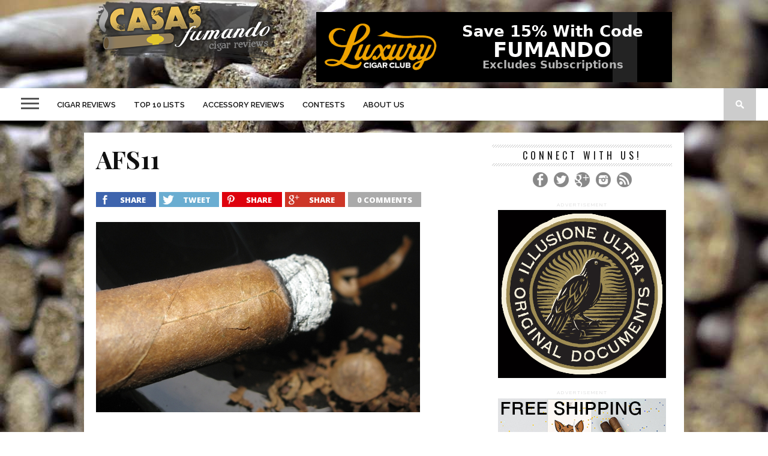

--- FILE ---
content_type: text/html; charset=UTF-8
request_url: https://www.casasfumando.com/blind-review-a-fernandez-signature-series-robusto/afs11/
body_size: 12500
content:
<!DOCTYPE html>
<html lang="en-US">
<head>
<meta charset="UTF-8" >
<meta name="viewport" id="viewport" content="width=device-width, initial-scale=1.0, maximum-scale=1.0, minimum-scale=1.0, user-scalable=no" />
<link rel="shortcut icon" href="https://www.casasfumando.com/wp-content/uploads/2014/03/favicon1.ico" /><link rel="alternate" type="application/rss+xml" title="RSS 2.0" href="https://www.casasfumando.com/feed/" />
<link rel="alternate" type="text/xml" title="RSS .92" href="https://www.casasfumando.com/feed/rss/" />
<link rel="alternate" type="application/atom+xml" title="Atom 0.3" href="https://www.casasfumando.com/feed/atom/" />
<link rel="pingback" href="https://www.casasfumando.com/xmlrpc.php" />
<script type="21d0e49ac1681c752c086e60-text/javascript">
(function(i,s,o,g,r,a,m){i['GoogleAnalyticsObject']=r;i[r]=i[r]||function(){
(i[r].q=i[r].q||[]).push(arguments)},i[r].l=1*new Date();a=s.createElement(o),
m=s.getElementsByTagName(o)[0];a.async=1;a.src=g;m.parentNode.insertBefore(a,m)
})(window,document,'script','//www.google-analytics.com/analytics.js','ga');
ga('create', 'UA-11501375-2', 'casasfumando.com');
ga('send', 'pageview');
</script>
<meta name='robots' content='index, follow, max-image-preview:large, max-snippet:-1, max-video-preview:-1' />
<!-- This site is optimized with the Yoast SEO plugin v22.0 - https://yoast.com/wordpress/plugins/seo/ -->
<title>AFS11 - Cigar Reviews | Beer Pairings | Casas Fumando</title>
<link rel="canonical" href="https://www.casasfumando.com/blind-review-a-fernandez-signature-series-robusto/afs11/" />
<meta property="og:locale" content="en_US" />
<meta property="og:type" content="article" />
<meta property="og:title" content="AFS11 - Cigar Reviews | Beer Pairings | Casas Fumando" />
<meta property="og:url" content="https://www.casasfumando.com/blind-review-a-fernandez-signature-series-robusto/afs11/" />
<meta property="og:site_name" content="Cigar Reviews | Beer Pairings | Casas Fumando" />
<meta property="article:publisher" content="https://www.facebook.com/casasfumando" />
<meta property="og:image" content="https://www.casasfumando.com/blind-review-a-fernandez-signature-series-robusto/afs11" />
<meta property="og:image:width" content="540" />
<meta property="og:image:height" content="317" />
<meta property="og:image:type" content="image/jpeg" />
<meta name="twitter:card" content="summary_large_image" />
<meta name="twitter:site" content="@casasfumando" />
<script type="application/ld+json" class="yoast-schema-graph">{"@context":"https://schema.org","@graph":[{"@type":"WebPage","@id":"https://www.casasfumando.com/blind-review-a-fernandez-signature-series-robusto/afs11/","url":"https://www.casasfumando.com/blind-review-a-fernandez-signature-series-robusto/afs11/","name":"AFS11 - Cigar Reviews | Beer Pairings | Casas Fumando","isPartOf":{"@id":"https://www.casasfumando.com/#website"},"primaryImageOfPage":{"@id":"https://www.casasfumando.com/blind-review-a-fernandez-signature-series-robusto/afs11/#primaryimage"},"image":{"@id":"https://www.casasfumando.com/blind-review-a-fernandez-signature-series-robusto/afs11/#primaryimage"},"thumbnailUrl":"https://i0.wp.com/www.casasfumando.com/wp-content/uploads/2010/09/AFS11.jpg?fit=540%2C317&ssl=1","datePublished":"2010-09-03T13:41:10+00:00","dateModified":"2010-09-03T13:41:10+00:00","breadcrumb":{"@id":"https://www.casasfumando.com/blind-review-a-fernandez-signature-series-robusto/afs11/#breadcrumb"},"inLanguage":"en-US","potentialAction":[{"@type":"ReadAction","target":["https://www.casasfumando.com/blind-review-a-fernandez-signature-series-robusto/afs11/"]}]},{"@type":"ImageObject","inLanguage":"en-US","@id":"https://www.casasfumando.com/blind-review-a-fernandez-signature-series-robusto/afs11/#primaryimage","url":"https://i0.wp.com/www.casasfumando.com/wp-content/uploads/2010/09/AFS11.jpg?fit=540%2C317&ssl=1","contentUrl":"https://i0.wp.com/www.casasfumando.com/wp-content/uploads/2010/09/AFS11.jpg?fit=540%2C317&ssl=1"},{"@type":"BreadcrumbList","@id":"https://www.casasfumando.com/blind-review-a-fernandez-signature-series-robusto/afs11/#breadcrumb","itemListElement":[{"@type":"ListItem","position":1,"name":"Home","item":"https://www.casasfumando.com/"},{"@type":"ListItem","position":2,"name":"Blind Review &#8211; A. Fernandez Signature Series Robusto","item":"https://www.casasfumando.com/blind-review-a-fernandez-signature-series-robusto/"},{"@type":"ListItem","position":3,"name":"AFS11"}]},{"@type":"WebSite","@id":"https://www.casasfumando.com/#website","url":"https://www.casasfumando.com/","name":"Cigar Reviews | Beer Pairings | Casas Fumando","description":"Cigar Reviews, Cigar Ratings, Beer and Wine Pairings","potentialAction":[{"@type":"SearchAction","target":{"@type":"EntryPoint","urlTemplate":"https://www.casasfumando.com/?s={search_term_string}"},"query-input":"required name=search_term_string"}],"inLanguage":"en-US"}]}</script>
<!-- / Yoast SEO plugin. -->
<link rel='dns-prefetch' href='//secure.gravatar.com' />
<link rel='dns-prefetch' href='//stats.wp.com' />
<link rel='dns-prefetch' href='//netdna.bootstrapcdn.com' />
<link rel='dns-prefetch' href='//fonts.googleapis.com' />
<link rel='dns-prefetch' href='//v0.wordpress.com' />
<link rel='dns-prefetch' href='//i0.wp.com' />
<link rel='dns-prefetch' href='//jetpack.wordpress.com' />
<link rel='dns-prefetch' href='//s0.wp.com' />
<link rel='dns-prefetch' href='//public-api.wordpress.com' />
<link rel='dns-prefetch' href='//0.gravatar.com' />
<link rel='dns-prefetch' href='//1.gravatar.com' />
<link rel='dns-prefetch' href='//2.gravatar.com' />
<link rel='dns-prefetch' href='//widgets.wp.com' />
<link rel="alternate" type="application/rss+xml" title="Cigar Reviews | Beer Pairings | Casas Fumando &raquo; Feed" href="https://www.casasfumando.com/feed/" />
<link rel="alternate" type="application/rss+xml" title="Cigar Reviews | Beer Pairings | Casas Fumando &raquo; Comments Feed" href="https://www.casasfumando.com/comments/feed/" />
<link rel="alternate" type="application/rss+xml" title="Cigar Reviews | Beer Pairings | Casas Fumando &raquo; AFS11 Comments Feed" href="https://www.casasfumando.com/blind-review-a-fernandez-signature-series-robusto/afs11/feed/" />
<script type="21d0e49ac1681c752c086e60-text/javascript">
window._wpemojiSettings = {"baseUrl":"https:\/\/s.w.org\/images\/core\/emoji\/14.0.0\/72x72\/","ext":".png","svgUrl":"https:\/\/s.w.org\/images\/core\/emoji\/14.0.0\/svg\/","svgExt":".svg","source":{"concatemoji":"https:\/\/www.casasfumando.com\/wp-includes\/js\/wp-emoji-release.min.js?ver=6.3"}};
/*! This file is auto-generated */
!function(i,n){var o,s,e;function c(e){try{var t={supportTests:e,timestamp:(new Date).valueOf()};sessionStorage.setItem(o,JSON.stringify(t))}catch(e){}}function p(e,t,n){e.clearRect(0,0,e.canvas.width,e.canvas.height),e.fillText(t,0,0);var t=new Uint32Array(e.getImageData(0,0,e.canvas.width,e.canvas.height).data),r=(e.clearRect(0,0,e.canvas.width,e.canvas.height),e.fillText(n,0,0),new Uint32Array(e.getImageData(0,0,e.canvas.width,e.canvas.height).data));return t.every(function(e,t){return e===r[t]})}function u(e,t,n){switch(t){case"flag":return n(e,"\ud83c\udff3\ufe0f\u200d\u26a7\ufe0f","\ud83c\udff3\ufe0f\u200b\u26a7\ufe0f")?!1:!n(e,"\ud83c\uddfa\ud83c\uddf3","\ud83c\uddfa\u200b\ud83c\uddf3")&&!n(e,"\ud83c\udff4\udb40\udc67\udb40\udc62\udb40\udc65\udb40\udc6e\udb40\udc67\udb40\udc7f","\ud83c\udff4\u200b\udb40\udc67\u200b\udb40\udc62\u200b\udb40\udc65\u200b\udb40\udc6e\u200b\udb40\udc67\u200b\udb40\udc7f");case"emoji":return!n(e,"\ud83e\udef1\ud83c\udffb\u200d\ud83e\udef2\ud83c\udfff","\ud83e\udef1\ud83c\udffb\u200b\ud83e\udef2\ud83c\udfff")}return!1}function f(e,t,n){var r="undefined"!=typeof WorkerGlobalScope&&self instanceof WorkerGlobalScope?new OffscreenCanvas(300,150):i.createElement("canvas"),a=r.getContext("2d",{willReadFrequently:!0}),o=(a.textBaseline="top",a.font="600 32px Arial",{});return e.forEach(function(e){o[e]=t(a,e,n)}),o}function t(e){var t=i.createElement("script");t.src=e,t.defer=!0,i.head.appendChild(t)}"undefined"!=typeof Promise&&(o="wpEmojiSettingsSupports",s=["flag","emoji"],n.supports={everything:!0,everythingExceptFlag:!0},e=new Promise(function(e){i.addEventListener("DOMContentLoaded",e,{once:!0})}),new Promise(function(t){var n=function(){try{var e=JSON.parse(sessionStorage.getItem(o));if("object"==typeof e&&"number"==typeof e.timestamp&&(new Date).valueOf()<e.timestamp+604800&&"object"==typeof e.supportTests)return e.supportTests}catch(e){}return null}();if(!n){if("undefined"!=typeof Worker&&"undefined"!=typeof OffscreenCanvas&&"undefined"!=typeof URL&&URL.createObjectURL&&"undefined"!=typeof Blob)try{var e="postMessage("+f.toString()+"("+[JSON.stringify(s),u.toString(),p.toString()].join(",")+"));",r=new Blob([e],{type:"text/javascript"}),a=new Worker(URL.createObjectURL(r),{name:"wpTestEmojiSupports"});return void(a.onmessage=function(e){c(n=e.data),a.terminate(),t(n)})}catch(e){}c(n=f(s,u,p))}t(n)}).then(function(e){for(var t in e)n.supports[t]=e[t],n.supports.everything=n.supports.everything&&n.supports[t],"flag"!==t&&(n.supports.everythingExceptFlag=n.supports.everythingExceptFlag&&n.supports[t]);n.supports.everythingExceptFlag=n.supports.everythingExceptFlag&&!n.supports.flag,n.DOMReady=!1,n.readyCallback=function(){n.DOMReady=!0}}).then(function(){return e}).then(function(){var e;n.supports.everything||(n.readyCallback(),(e=n.source||{}).concatemoji?t(e.concatemoji):e.wpemoji&&e.twemoji&&(t(e.twemoji),t(e.wpemoji)))}))}((window,document),window._wpemojiSettings);
</script>
<style type="text/css">
img.wp-smiley,
img.emoji {
display: inline !important;
border: none !important;
box-shadow: none !important;
height: 1em !important;
width: 1em !important;
margin: 0 0.07em !important;
vertical-align: -0.1em !important;
background: none !important;
padding: 0 !important;
}
</style>
<!-- <link rel='stylesheet' id='wp-block-library-css' href='https://www.casasfumando.com/wp-includes/css/dist/block-library/style.min.css?ver=6.3' type='text/css' media='all' /> -->
<link rel="stylesheet" type="text/css" href="//www.casasfumando.com/wp-content/cache/wpfc-minified/g22vfdn/abeqr.css" media="all"/>
<style id='wp-block-library-inline-css' type='text/css'>
.has-text-align-justify{text-align:justify;}
</style>
<!-- <link rel='stylesheet' id='mediaelement-css' href='https://www.casasfumando.com/wp-includes/js/mediaelement/mediaelementplayer-legacy.min.css?ver=4.2.17' type='text/css' media='all' /> -->
<!-- <link rel='stylesheet' id='wp-mediaelement-css' href='https://www.casasfumando.com/wp-includes/js/mediaelement/wp-mediaelement.min.css?ver=6.3' type='text/css' media='all' /> -->
<link rel="stylesheet" type="text/css" href="//www.casasfumando.com/wp-content/cache/wpfc-minified/2f7prqir/9tmv4.css" media="all"/>
<style id='jetpack-sharing-buttons-style-inline-css' type='text/css'>
.jetpack-sharing-buttons__services-list{display:flex;flex-direction:row;flex-wrap:wrap;gap:0;list-style-type:none;margin:5px;padding:0}.jetpack-sharing-buttons__services-list.has-small-icon-size{font-size:12px}.jetpack-sharing-buttons__services-list.has-normal-icon-size{font-size:16px}.jetpack-sharing-buttons__services-list.has-large-icon-size{font-size:24px}.jetpack-sharing-buttons__services-list.has-huge-icon-size{font-size:36px}@media print{.jetpack-sharing-buttons__services-list{display:none!important}}ul.jetpack-sharing-buttons__services-list.has-background{padding:1.25em 2.375em}
</style>
<style id='classic-theme-styles-inline-css' type='text/css'>
/*! This file is auto-generated */
.wp-block-button__link{color:#fff;background-color:#32373c;border-radius:9999px;box-shadow:none;text-decoration:none;padding:calc(.667em + 2px) calc(1.333em + 2px);font-size:1.125em}.wp-block-file__button{background:#32373c;color:#fff;text-decoration:none}
</style>
<style id='global-styles-inline-css' type='text/css'>
body{--wp--preset--color--black: #000000;--wp--preset--color--cyan-bluish-gray: #abb8c3;--wp--preset--color--white: #ffffff;--wp--preset--color--pale-pink: #f78da7;--wp--preset--color--vivid-red: #cf2e2e;--wp--preset--color--luminous-vivid-orange: #ff6900;--wp--preset--color--luminous-vivid-amber: #fcb900;--wp--preset--color--light-green-cyan: #7bdcb5;--wp--preset--color--vivid-green-cyan: #00d084;--wp--preset--color--pale-cyan-blue: #8ed1fc;--wp--preset--color--vivid-cyan-blue: #0693e3;--wp--preset--color--vivid-purple: #9b51e0;--wp--preset--gradient--vivid-cyan-blue-to-vivid-purple: linear-gradient(135deg,rgba(6,147,227,1) 0%,rgb(155,81,224) 100%);--wp--preset--gradient--light-green-cyan-to-vivid-green-cyan: linear-gradient(135deg,rgb(122,220,180) 0%,rgb(0,208,130) 100%);--wp--preset--gradient--luminous-vivid-amber-to-luminous-vivid-orange: linear-gradient(135deg,rgba(252,185,0,1) 0%,rgba(255,105,0,1) 100%);--wp--preset--gradient--luminous-vivid-orange-to-vivid-red: linear-gradient(135deg,rgba(255,105,0,1) 0%,rgb(207,46,46) 100%);--wp--preset--gradient--very-light-gray-to-cyan-bluish-gray: linear-gradient(135deg,rgb(238,238,238) 0%,rgb(169,184,195) 100%);--wp--preset--gradient--cool-to-warm-spectrum: linear-gradient(135deg,rgb(74,234,220) 0%,rgb(151,120,209) 20%,rgb(207,42,186) 40%,rgb(238,44,130) 60%,rgb(251,105,98) 80%,rgb(254,248,76) 100%);--wp--preset--gradient--blush-light-purple: linear-gradient(135deg,rgb(255,206,236) 0%,rgb(152,150,240) 100%);--wp--preset--gradient--blush-bordeaux: linear-gradient(135deg,rgb(254,205,165) 0%,rgb(254,45,45) 50%,rgb(107,0,62) 100%);--wp--preset--gradient--luminous-dusk: linear-gradient(135deg,rgb(255,203,112) 0%,rgb(199,81,192) 50%,rgb(65,88,208) 100%);--wp--preset--gradient--pale-ocean: linear-gradient(135deg,rgb(255,245,203) 0%,rgb(182,227,212) 50%,rgb(51,167,181) 100%);--wp--preset--gradient--electric-grass: linear-gradient(135deg,rgb(202,248,128) 0%,rgb(113,206,126) 100%);--wp--preset--gradient--midnight: linear-gradient(135deg,rgb(2,3,129) 0%,rgb(40,116,252) 100%);--wp--preset--font-size--small: 13px;--wp--preset--font-size--medium: 20px;--wp--preset--font-size--large: 36px;--wp--preset--font-size--x-large: 42px;--wp--preset--spacing--20: 0.44rem;--wp--preset--spacing--30: 0.67rem;--wp--preset--spacing--40: 1rem;--wp--preset--spacing--50: 1.5rem;--wp--preset--spacing--60: 2.25rem;--wp--preset--spacing--70: 3.38rem;--wp--preset--spacing--80: 5.06rem;--wp--preset--shadow--natural: 6px 6px 9px rgba(0, 0, 0, 0.2);--wp--preset--shadow--deep: 12px 12px 50px rgba(0, 0, 0, 0.4);--wp--preset--shadow--sharp: 6px 6px 0px rgba(0, 0, 0, 0.2);--wp--preset--shadow--outlined: 6px 6px 0px -3px rgba(255, 255, 255, 1), 6px 6px rgba(0, 0, 0, 1);--wp--preset--shadow--crisp: 6px 6px 0px rgba(0, 0, 0, 1);}:where(.is-layout-flex){gap: 0.5em;}:where(.is-layout-grid){gap: 0.5em;}body .is-layout-flow > .alignleft{float: left;margin-inline-start: 0;margin-inline-end: 2em;}body .is-layout-flow > .alignright{float: right;margin-inline-start: 2em;margin-inline-end: 0;}body .is-layout-flow > .aligncenter{margin-left: auto !important;margin-right: auto !important;}body .is-layout-constrained > .alignleft{float: left;margin-inline-start: 0;margin-inline-end: 2em;}body .is-layout-constrained > .alignright{float: right;margin-inline-start: 2em;margin-inline-end: 0;}body .is-layout-constrained > .aligncenter{margin-left: auto !important;margin-right: auto !important;}body .is-layout-constrained > :where(:not(.alignleft):not(.alignright):not(.alignfull)){max-width: var(--wp--style--global--content-size);margin-left: auto !important;margin-right: auto !important;}body .is-layout-constrained > .alignwide{max-width: var(--wp--style--global--wide-size);}body .is-layout-flex{display: flex;}body .is-layout-flex{flex-wrap: wrap;align-items: center;}body .is-layout-flex > *{margin: 0;}body .is-layout-grid{display: grid;}body .is-layout-grid > *{margin: 0;}:where(.wp-block-columns.is-layout-flex){gap: 2em;}:where(.wp-block-columns.is-layout-grid){gap: 2em;}:where(.wp-block-post-template.is-layout-flex){gap: 1.25em;}:where(.wp-block-post-template.is-layout-grid){gap: 1.25em;}.has-black-color{color: var(--wp--preset--color--black) !important;}.has-cyan-bluish-gray-color{color: var(--wp--preset--color--cyan-bluish-gray) !important;}.has-white-color{color: var(--wp--preset--color--white) !important;}.has-pale-pink-color{color: var(--wp--preset--color--pale-pink) !important;}.has-vivid-red-color{color: var(--wp--preset--color--vivid-red) !important;}.has-luminous-vivid-orange-color{color: var(--wp--preset--color--luminous-vivid-orange) !important;}.has-luminous-vivid-amber-color{color: var(--wp--preset--color--luminous-vivid-amber) !important;}.has-light-green-cyan-color{color: var(--wp--preset--color--light-green-cyan) !important;}.has-vivid-green-cyan-color{color: var(--wp--preset--color--vivid-green-cyan) !important;}.has-pale-cyan-blue-color{color: var(--wp--preset--color--pale-cyan-blue) !important;}.has-vivid-cyan-blue-color{color: var(--wp--preset--color--vivid-cyan-blue) !important;}.has-vivid-purple-color{color: var(--wp--preset--color--vivid-purple) !important;}.has-black-background-color{background-color: var(--wp--preset--color--black) !important;}.has-cyan-bluish-gray-background-color{background-color: var(--wp--preset--color--cyan-bluish-gray) !important;}.has-white-background-color{background-color: var(--wp--preset--color--white) !important;}.has-pale-pink-background-color{background-color: var(--wp--preset--color--pale-pink) !important;}.has-vivid-red-background-color{background-color: var(--wp--preset--color--vivid-red) !important;}.has-luminous-vivid-orange-background-color{background-color: var(--wp--preset--color--luminous-vivid-orange) !important;}.has-luminous-vivid-amber-background-color{background-color: var(--wp--preset--color--luminous-vivid-amber) !important;}.has-light-green-cyan-background-color{background-color: var(--wp--preset--color--light-green-cyan) !important;}.has-vivid-green-cyan-background-color{background-color: var(--wp--preset--color--vivid-green-cyan) !important;}.has-pale-cyan-blue-background-color{background-color: var(--wp--preset--color--pale-cyan-blue) !important;}.has-vivid-cyan-blue-background-color{background-color: var(--wp--preset--color--vivid-cyan-blue) !important;}.has-vivid-purple-background-color{background-color: var(--wp--preset--color--vivid-purple) !important;}.has-black-border-color{border-color: var(--wp--preset--color--black) !important;}.has-cyan-bluish-gray-border-color{border-color: var(--wp--preset--color--cyan-bluish-gray) !important;}.has-white-border-color{border-color: var(--wp--preset--color--white) !important;}.has-pale-pink-border-color{border-color: var(--wp--preset--color--pale-pink) !important;}.has-vivid-red-border-color{border-color: var(--wp--preset--color--vivid-red) !important;}.has-luminous-vivid-orange-border-color{border-color: var(--wp--preset--color--luminous-vivid-orange) !important;}.has-luminous-vivid-amber-border-color{border-color: var(--wp--preset--color--luminous-vivid-amber) !important;}.has-light-green-cyan-border-color{border-color: var(--wp--preset--color--light-green-cyan) !important;}.has-vivid-green-cyan-border-color{border-color: var(--wp--preset--color--vivid-green-cyan) !important;}.has-pale-cyan-blue-border-color{border-color: var(--wp--preset--color--pale-cyan-blue) !important;}.has-vivid-cyan-blue-border-color{border-color: var(--wp--preset--color--vivid-cyan-blue) !important;}.has-vivid-purple-border-color{border-color: var(--wp--preset--color--vivid-purple) !important;}.has-vivid-cyan-blue-to-vivid-purple-gradient-background{background: var(--wp--preset--gradient--vivid-cyan-blue-to-vivid-purple) !important;}.has-light-green-cyan-to-vivid-green-cyan-gradient-background{background: var(--wp--preset--gradient--light-green-cyan-to-vivid-green-cyan) !important;}.has-luminous-vivid-amber-to-luminous-vivid-orange-gradient-background{background: var(--wp--preset--gradient--luminous-vivid-amber-to-luminous-vivid-orange) !important;}.has-luminous-vivid-orange-to-vivid-red-gradient-background{background: var(--wp--preset--gradient--luminous-vivid-orange-to-vivid-red) !important;}.has-very-light-gray-to-cyan-bluish-gray-gradient-background{background: var(--wp--preset--gradient--very-light-gray-to-cyan-bluish-gray) !important;}.has-cool-to-warm-spectrum-gradient-background{background: var(--wp--preset--gradient--cool-to-warm-spectrum) !important;}.has-blush-light-purple-gradient-background{background: var(--wp--preset--gradient--blush-light-purple) !important;}.has-blush-bordeaux-gradient-background{background: var(--wp--preset--gradient--blush-bordeaux) !important;}.has-luminous-dusk-gradient-background{background: var(--wp--preset--gradient--luminous-dusk) !important;}.has-pale-ocean-gradient-background{background: var(--wp--preset--gradient--pale-ocean) !important;}.has-electric-grass-gradient-background{background: var(--wp--preset--gradient--electric-grass) !important;}.has-midnight-gradient-background{background: var(--wp--preset--gradient--midnight) !important;}.has-small-font-size{font-size: var(--wp--preset--font-size--small) !important;}.has-medium-font-size{font-size: var(--wp--preset--font-size--medium) !important;}.has-large-font-size{font-size: var(--wp--preset--font-size--large) !important;}.has-x-large-font-size{font-size: var(--wp--preset--font-size--x-large) !important;}
.wp-block-navigation a:where(:not(.wp-element-button)){color: inherit;}
:where(.wp-block-post-template.is-layout-flex){gap: 1.25em;}:where(.wp-block-post-template.is-layout-grid){gap: 1.25em;}
:where(.wp-block-columns.is-layout-flex){gap: 2em;}:where(.wp-block-columns.is-layout-grid){gap: 2em;}
.wp-block-pullquote{font-size: 1.5em;line-height: 1.6;}
</style>
<!-- <link rel='stylesheet' id='mvp-style-css' href='https://www.casasfumando.com/wp-content/themes/braxton/style.css?ver=6.3' type='text/css' media='all' /> -->
<link rel="stylesheet" type="text/css" href="//www.casasfumando.com/wp-content/cache/wpfc-minified/8z1fn34g/9jbvq.css" media="all"/>
<!--[if lt IE 10]>
<link rel='stylesheet' id='mvp-iecss-css' href='https://www.casasfumando.com/wp-content/themes/braxton/css/iecss.css?ver=6.3' type='text/css' media='all' />
<![endif]-->
<!-- <link rel='stylesheet' id='reset-css' href='https://www.casasfumando.com/wp-content/themes/braxton/css/reset.css?ver=6.3' type='text/css' media='all' /> -->
<link rel="stylesheet" type="text/css" href="//www.casasfumando.com/wp-content/cache/wpfc-minified/7ylzaek7/9jbvq.css" media="all"/>
<link rel='stylesheet' id='mvp-fontawesome-css' href='//netdna.bootstrapcdn.com/font-awesome/4.4.0/css/font-awesome.css?ver=6.3' type='text/css' media='all' />
<!-- <link rel='stylesheet' id='media-queries-css' href='https://www.casasfumando.com/wp-content/themes/braxton/css/media-queries.css?ver=6.3' type='text/css' media='all' /> -->
<link rel="stylesheet" type="text/css" href="//www.casasfumando.com/wp-content/cache/wpfc-minified/eftegzes/9jbvq.css" media="all"/>
<link rel='stylesheet' id='studio-fonts-css' href='//fonts.googleapis.com/css?family=Montserrat%3A400%7CQuicksand%3A300%2C400%7CVidaloka%7CPlayfair+Display%3A400%2C700%2C900%7COpen+Sans+Condensed%3A300%2C700%7COpen+Sans%3A400%2C800%7COswald%3A300%2C400%2C700%7CRaleway%3A200%2C300%2C400%2C500%2C600%2C700%2C800%26subset%3Dlatin%2Clatin-ext&#038;ver=1.0.0' type='text/css' media='all' />
<!-- <link rel='stylesheet' id='jetpack_css-css' href='https://www.casasfumando.com/wp-content/plugins/jetpack/css/jetpack.css?ver=13.1.4' type='text/css' media='all' /> -->
<link rel="stylesheet" type="text/css" href="//www.casasfumando.com/wp-content/cache/wpfc-minified/q8jzflw7/9jbvq.css" media="all"/>
<script src='//www.casasfumando.com/wp-content/cache/wpfc-minified/jp5wujif/9jbvq.js' type="21d0e49ac1681c752c086e60-text/javascript"></script>
<!-- <script type='text/javascript' src='https://www.casasfumando.com/wp-includes/js/jquery/jquery.min.js?ver=3.7.0' id='jquery-core-js'></script> -->
<!-- <script type='text/javascript' src='https://www.casasfumando.com/wp-includes/js/jquery/jquery-migrate.min.js?ver=3.4.1' id='jquery-migrate-js'></script> -->
<link rel="https://api.w.org/" href="https://www.casasfumando.com/wp-json/" /><link rel="alternate" type="application/json" href="https://www.casasfumando.com/wp-json/wp/v2/media/2190" /><link rel="EditURI" type="application/rsd+xml" title="RSD" href="https://www.casasfumando.com/xmlrpc.php?rsd" />
<meta name="generator" content="WordPress 6.3" />
<link rel='shortlink' href='https://wp.me/aNC63-zk' />
<link rel="alternate" type="application/json+oembed" href="https://www.casasfumando.com/wp-json/oembed/1.0/embed?url=https%3A%2F%2Fwww.casasfumando.com%2Fblind-review-a-fernandez-signature-series-robusto%2Fafs11%2F" />
<link rel="alternate" type="text/xml+oembed" href="https://www.casasfumando.com/wp-json/oembed/1.0/embed?url=https%3A%2F%2Fwww.casasfumando.com%2Fblind-review-a-fernandez-signature-series-robusto%2Fafs11%2F&#038;format=xml" />
<style>img#wpstats{display:none}</style>
<style type='text/css'>
@import url(//fonts.googleapis.com/css?family=Vidaloka:100,200,300,400,500,600,700,800,900|Raleway:100,200,300,400,500,600,700,800,900|Playfair+Display:100,200,300,400,500,600,700,800,900|Oswald:100,200,300,400,500,600,700,800,900&subset=latin,latin-ext,cyrillic,cyrillic-ext,greek-ext,greek,vietnamese);
#nav-wrapper,
#nav-top-wrap {
background: #ffffff;
}
.fly-but-wrap span {
background: #555555;
}
#main-nav .menu li a:hover,
#main-nav .menu li.current-menu-item a,
#search-button:hover,
.home-widget h3.widget-cat,
span.post-tags-header,
.post-tags a:hover,
.tag-cloud a:hover,
.woocommerce .widget_price_filter .ui-slider .ui-slider-range {
background: #00660c;
}
.woocommerce .widget_price_filter .ui-slider .ui-slider-handle,
.woocommerce span.onsale,
.woocommerce #respond input#submit.alt,
.woocommerce a.button.alt,
.woocommerce button.button.alt,
.woocommerce input.button.alt,
.woocommerce #respond input#submit.alt:hover,
.woocommerce a.button.alt:hover,
.woocommerce button.button.alt:hover,
.woocommerce input.button.alt:hover {
background-color: #00660c;
}
.woocommerce #respond input#submit.alt:hover,
.woocommerce a.button.alt:hover,
.woocommerce button.button.alt:hover,
.woocommerce input.button.alt:hover {
opacity: 0.8;
}
#main-nav .menu-item-home a:hover {
background: #00660c !important;
}
#top-story-left h3,
#top-story-right h3 {
border-bottom: 3px solid #00660c;
}
a, a:visited,
ul.top-stories li:hover h2,
ul.top-stories li:hover h2,
#top-story-middle:hover h2,
#top-story-wrapper:hover #feat2-main-text h2,
#feat1-left-wrapper:hover .feat1-left-text h2,
#feat1-right-wrapper:hover .feat1-right-text h2,
ul.split-columns li:hover h2,
.home-widget ul.wide-widget li:hover h2,
.home-widget ul.home-list li:hover h2,
h3.story-cat,
h3.story-cat a,
.sidebar-widget ul.home-list li:hover h2,
.sidebar-widget ul.wide-widget li:hover h2,
.sidebar-widget ul.split-columns li:hover h2,
#footer-nav .menu li a:hover,
.footer-widget ul.home-list li:hover h2,
.footer-widget ul.wide-widget li:hover h2,
.footer-widget ul.split-columns li:hover h2,
.prev,
.next {
color: #f04709;
}
#wallpaper {
background: url() no-repeat 50% 0;
}
.featured-text h2,
.featured-text h2 a,
.feat1-main-text h2,
.feat1-main-text h2 a {
font-family: 'Vidaloka', serif;
}
#main-nav .menu li a,
#main-nav .menu li:hover ul li a {
font-family: 'Raleway', sans-serif;
}
#top-story-left h2,
#top-story-right h2,
.feat1-left-text h2,
.feat1-right-text h2,
#feat2-main-text h2,
#middle-text h2,
ul.split-columns li h2,
.home-widget .wide-text h2,
.home-widget .home-list-content h2,
h1.story-title,
.sidebar-widget .wide-text h2,
.sidebar-widget ul.split-columns li h2,
.footer-widget .wide-text h2,
.footer-widget ul.split-columns li h2,
#post-404 h1 {
font-family: 'Playfair Display', serif;
}
#top-story-left h3,
#top-story-right h3,
#middle-text h3,
h1.home-widget-header,
#woo-content h1.page-title,
h3.home-widget-header,
h1.archive-header,
h3.story-cat,
h3.story-cat a,
#content-area h1,
#content-area h2,
#content-area h3,
#content-area h4,
#content-area h5,
#content-area h6,
h4.post-header,
h3.sidebar-widget-header,
h3.footer-widget-header {
font-family: 'Oswald', sans-serif;
}
@media screen and (max-width: 767px) and (min-width: 480px) {
.sidebar-widget .home-list-content h2 {
font-family: 'Playfair Display', serif;
}
}
#menufication-outer-wrap.menufication-transition-in #menufication-scroll-container {
overflow-y: auto !important;
}
</style>
<style type="text/css">
</style>
<style type="text/css">
#logo-medium {max-width:300px;}
.top_header_banner_ad{float: right; margin-bottom: 20px}
.logo-small-fade{display: none;}
#nav-top-wrap{margin: 0 auto; background: none !important; float: none !important;}
#nav-top-cont{margin: 0 auto;}
#leaderboard-wrapper{float: none !important; margin: 0 auto;}
@media only screen and (min-width : 320px){
#logo-medium{margin: 0 auto;}
.top_header_banner_ad{margin: 0 auto; clear: left; float: none;}
}
/* Medium Devices, Desktops */
@media only screen and (min-width : 992px){
#logo-medium{float: left;}
.top_header_banner_ad{float: right; clear: none;}
}
#nav-top-mid{width: 100% !important;}
</style>
<style type="text/css">.recentcomments a{display:inline !important;padding:0 !important;margin:0 !important;}</style><style type="text/css" id="custom-background-css">
body.custom-background { background-image: url("https://www.casasfumando.com/wp-content/uploads/2014/03/bg1.jpg"); background-position: left top; background-size: auto; background-repeat: repeat; background-attachment: fixed; }
</style>
</head>
<body data-rsssl=1 class="attachment attachment-template-default single single-attachment postid-2190 attachmentid-2190 attachment-jpeg custom-background">
<div id="site">
<div id="fly-wrap">
<div class="fly-wrap-out">
<div class="fly-side-wrap">
<ul class="fly-bottom-soc left relative">
<li class="fb-soc">
<a href="http://casasfumando" target="_blank">
<i class="fa fa-facebook-square fa-2"></i>
</a>
</li>
<li class="twit-soc">
<a href="http://casasfumando" target="_blank">
<i class="fa fa-twitter fa-2"></i>
</a>
</li>
<li class="inst-soc">
<a href="http://tonycasas" target="_blank">
<i class="fa fa-instagram fa-2"></i>
</a>
</li>
<li class="goog-soc">
<a href="https://plus.google.com/113116848021847194494" target="_blank">
<i class="fa fa-google-plus fa-2"></i>
</a>
</li>
<li class="rss-soc">
<a href="https://www.casasfumando.com/feed/rss/" target="_blank">
<i class="fa fa-rss fa-2"></i>
</a>
</li>
</ul>
</div><!--fly-side-wrap-->
<div class="fly-wrap-in">
<div id="fly-menu-wrap">
<nav class="fly-nav-menu left relative">
<div class="menu-main-menu-container"><ul id="menu-main-menu" class="menu"><li id="menu-item-11623" class="menu-item menu-item-type-post_type menu-item-object-page menu-item-11623"><a href="https://www.casasfumando.com/cigar-reviews/">Cigar Reviews</a></li>
<li id="menu-item-11634" class="menu-item menu-item-type-post_type menu-item-object-page menu-item-11634"><a href="https://www.casasfumando.com/top-10-lists/">Top 10 Lists</a></li>
<li id="menu-item-22235" class="menu-item menu-item-type-post_type menu-item-object-page menu-item-22235"><a href="https://www.casasfumando.com/accessory-reviews/">Accessory Reviews</a></li>
<li id="menu-item-11621" class="menu-item menu-item-type-post_type menu-item-object-page menu-item-11621"><a href="https://www.casasfumando.com/contests/">Contests</a></li>
<li id="menu-item-11624" class="menu-item menu-item-type-post_type menu-item-object-page menu-item-has-children menu-item-11624"><a href="https://www.casasfumando.com/about/">About Us</a>
<ul class="sub-menu">
<li id="menu-item-11622" class="menu-item menu-item-type-post_type menu-item-object-page menu-item-11622"><a href="https://www.casasfumando.com/advertising/">Advertising</a></li>
</ul>
</li>
</ul></div>				</nav>
</div><!--fly-menu-wrap-->
</div><!--fly-wrap-in-->
</div><!--fly-wrap-out-->
</div><!--fly-wrap-->	<div id="nav-top-wrap" class="left relative">
<div id="nav-top-mid" class="relative">
<div id="nav-top-cont" class="left relative">
<div id="leaderboard-wrapper" class="logo-leader">
<div id="logo-medium" itemscope itemtype="http://schema.org/Organization">
<a itemprop="url" href="https://www.casasfumando.com"><img itemprop="logo" src="https://www.casasfumando.com/wp-content/uploads/2014/03/logolarge21.png" alt="Cigar Reviews | Beer Pairings | Casas Fumando" /></a>
</div><!--logo-medium-->
<!-- header ad -->
<a href="https://luxurycigarclub.com" title="Luxury Cigar Club" target="_blank"><img src="/wp-content/uploads/2025/06/luxury_cigar_club_looped_shimmer_strong.gif" width="593" height="117" class="top_header_banner_ad" style="padding: 20px 0 10px 0;"/></a>
</div><!--leaderboard-wrapper-->
</div><!--nav-top-cont-->
</div><!--nav-top-mid-->
</div><!--nav-top-wrap-->
<div id="nav-wrapper">
<div class="nav-wrap-out">
<div class="nav-wrap-in">
<div id="nav-inner">
<div class="fly-but-wrap left relative">
<span></span>
<span></span>
<span></span>
<span></span>
</div><!--fly-but-wrap-->
<div class="logo-small-fade" itemscope itemtype="http://schema.org/Organization">
<a itemprop="url" href="https://www.casasfumando.com"><img itemprop="logo" src="" alt="Cigar Reviews | Beer Pairings | Casas Fumando" /></a>
</div><!--logo-small-fade-->
<div id="main-nav">
<div class="menu-main-menu-container"><ul id="menu-main-menu-1" class="menu"><li class="menu-item menu-item-type-post_type menu-item-object-page menu-item-11623"><a href="https://www.casasfumando.com/cigar-reviews/">Cigar Reviews</a></li>
<li class="menu-item menu-item-type-post_type menu-item-object-page menu-item-11634"><a href="https://www.casasfumando.com/top-10-lists/">Top 10 Lists</a></li>
<li class="menu-item menu-item-type-post_type menu-item-object-page menu-item-22235"><a href="https://www.casasfumando.com/accessory-reviews/">Accessory Reviews</a></li>
<li class="menu-item menu-item-type-post_type menu-item-object-page menu-item-11621"><a href="https://www.casasfumando.com/contests/">Contests</a></li>
<li class="menu-item menu-item-type-post_type menu-item-object-page menu-item-has-children menu-item-11624"><a href="https://www.casasfumando.com/about/">About Us</a>
<ul class="sub-menu">
<li class="menu-item menu-item-type-post_type menu-item-object-page menu-item-11622"><a href="https://www.casasfumando.com/advertising/">Advertising</a></li>
</ul>
</li>
</ul></div>			</div><!--main-nav-->
<div id="search-button">
<img src="https://www.casasfumando.com/wp-content/themes/braxton/images/search-icon.png" />
</div><!--search-button-->
<div id="search-bar">
<form method="get" id="searchform" action="https://www.casasfumando.com/">
<input type="text" name="s" id="s" value="Search" onfocus="if (!window.__cfRLUnblockHandlers) return false; if (this.value == &quot;Search&quot;) { this.value = &quot;&quot;; }" onblur="if (!window.__cfRLUnblockHandlers) return false; if (this.value == &quot;&quot;) { this.value = &quot;Search&quot;; }" data-cf-modified-21d0e49ac1681c752c086e60-="" />
<input type="hidden" id="searchsubmit" value="Search" />
</form>			</div><!--search-bar-->
</div><!--nav-inner-->
</div><!--nav-wrap-in-->
</div><!--nav-wrap-out-->
</div><!--nav-wrapper-->
<div id="body-wrapper">
<div id="main-wrapper">
<div id="content-wrapper">
<div id="content-main">
<div id="home-main">
<div id="post-area" itemscope itemtype="http://schema.org/Article" class="post-2190 attachment type-attachment status-inherit hentry">
<h1 class="story-title" itemprop="name">AFS11</h1>
<div class="social-sharing-top">
<a href="#" onclick="if (!window.__cfRLUnblockHandlers) return false; window.open('http://www.facebook.com/sharer.php?u=https://www.casasfumando.com/blind-review-a-fernandez-signature-series-robusto/afs11/&t=AFS11', 'facebookShare', 'width=626,height=436'); return false;" title="Share on Facebook" data-cf-modified-21d0e49ac1681c752c086e60-=""><div class="facebook-share"><span class="fb-but1"></span><p>Share</p></div></a>
<a href="#" onclick="if (!window.__cfRLUnblockHandlers) return false; window.open('http://twitter.com/share?text=AFS11 -&url=https://www.casasfumando.com/blind-review-a-fernandez-signature-series-robusto/afs11/', 'twitterShare', 'width=626,height=436'); return false;" title="Tweet This Post" data-cf-modified-21d0e49ac1681c752c086e60-=""><div class="twitter-share"><span class="twitter-but1"></span><p>Tweet</p></div></a>
<a href="#" onclick="if (!window.__cfRLUnblockHandlers) return false; window.open('http://pinterest.com/pin/create/button/?url=https://www.casasfumando.com/blind-review-a-fernandez-signature-series-robusto/afs11/&media=https://i0.wp.com/www.casasfumando.com/wp-content/uploads/2010/09/AFS11.jpg?resize=540%2C317&ssl=1&description=AFS11', 'pinterestShare', 'width=750,height=350'); return false;" title="Pin This Post" data-cf-modified-21d0e49ac1681c752c086e60-=""><div class="pinterest-share"><span class="pinterest-but1"></span><p>Share</p></div></a>
<a href="#" onclick="if (!window.__cfRLUnblockHandlers) return false; window.open('https://plusone.google.com/_/+1/confirm?hl=en-US&url=https://www.casasfumando.com/blind-review-a-fernandez-signature-series-robusto/afs11/', 'googleShare', 'width=626,height=436'); return false;" title="Share on Google+" target="_blank" data-cf-modified-21d0e49ac1681c752c086e60-=""><div class="google-share"><span class="google-but1"></span><p>Share</p></div></a>
<a href="https://www.casasfumando.com/blind-review-a-fernandez-signature-series-robusto/afs11/#respond"><div class="social-comments"><p>0 comments</p></div></a>
</div><!--social-sharing-top-->
<div id="content-area">
<a href="https://www.casasfumando.com/wp-content/uploads/2010/09/AFS11.jpg" title="AFS11" rel="attachment"><img src="https://i0.wp.com/www.casasfumando.com/wp-content/uploads/2010/09/AFS11.jpg?fit=540%2C317&ssl=1" class="attachment-medium" alt="AFS11" /></a>
</div><!--content-area-->
</div><!--post-area-->
</div><!--home-main-->
</div><!--content-main-->
<div id="sidebar-wrapper">
<div id="mvp_social_widget-5" class="sidebar-widget widget_mvp_social_widget"><span class="sidebar-widget-header"><h3 class="sidebar-widget-header">Connect With Us!</h3></span>
<div id="content-social">
<ul>
<li class="fb-item">
<a href="casasfumando" alt="Facebook" class="fb-but" target="_blank"></a>
</li>
<li class="twitter-item">
<a href="casasfumando" alt="Twitter" class="twitter-but" target="_blank"></a>
</li>
<li class="google-item">
<a href="https://plus.google.com/113116848021847194494" alt="Google Plus" class="google-but" target="_blank"></a>
</li>
<li class="instagram-item">
<a href="tonycasas" alt="Instagram" class="instagram-but" target="_blank"></a>
</li>
<li><a href="https://www.casasfumando.com/feed/rss/" alt="RSS Feed" class="rss-but"></a></li>
</ul>
</div><!--content-social-->
</div><div id="mvp_ad_widget-28" class="sidebar-widget widget_mvp_ad_widget">			<h4 class="ad-header">Advertisement</h4>
<div class="widget-ad">
<a href="http://www.illusionecigars.com" title="Illusione Cigars" rel="nofollow" target="_blank"><img src="/wp-content/uploads/2024/02/illusione-original-documents.jpg" alt="Illusione Cigars" width="280" height="280" /></a>			</div><!--widget-ad-->
</div><div id="mvp_ad_widget-34" class="sidebar-widget widget_mvp_ad_widget">			<h4 class="ad-header">Advertisement</h4>
<div class="widget-ad">
<a href="http://www.foxcigar.com" title="Fox Cigar Bar" rel="nofollow" target="_blank"><img src="/wp-content/uploads/2019/06/fox.jpg" alt="Fox Cigar Bar" width="280" height="280" /></a>			</div><!--widget-ad-->
</div><div id="mvp_ad_widget-32" class="sidebar-widget widget_mvp_ad_widget">			<h4 class="ad-header">Advertisement</h4>
<div class="widget-ad">
<a href="https://www.cuencacigars.com/shop-single-cigars/" title="Cuenca Cigars Singles" rel="nofollow" target="_blank"><img src="/wp-content/uploads/2023/10/cuenca-singles.jpg" alt="Cuenca Cigars Singles" width="280" height="280" /></a>			</div><!--widget-ad-->
</div><div id="mvp_ad_widget-30" class="sidebar-widget widget_mvp_ad_widget">			<h4 class="ad-header">Advertisement</h4>
<div class="widget-ad">
<a href="https://www.famous-smoke.com/promo/CASASAVINGS?kws=ZBL5901&utm_source=casafumando&utm_medium=Display&utm_content=ZBL5901&utm_campaign=15off100casasavings&coupon=CASASAVINGS&displayMobile=False" title="Famous Smoke Shop" target="_blank"><img src="/wp-content/uploads/2017/05/280x280-CASASAVINGS.jpg" alt="Famous Smoke Shop" width="280" height="280" /></a>			</div><!--widget-ad-->
</div><div id="mvp_ad125_widget-5" class="sidebar-widget widget_mvp_ad125_widget">			<h4 class="ad-header">Advertisement</h4>
<div class="ad125-wrapper">
<ul class="ad125">
<li class="ad125-1"><a href="https://cigarfinder.com/" target="_blank" title="Cigar Finder"><img src="/wp-content/uploads/2024/11/Cigar-Finder-Banner-125x125-1.png" alt="Cigar Finder" /></a></li>
<li class="ad125-2"><a href="http://www.cigarrights.org" target="_blank" title="Cigar Rights of America"><img src="/wp-content/themes/playground01/ads/cra.jpg" alt="Cigar Rights of America" /></a></li>
<li class="ad125-3"><br /><br /><br/><br/><a href="/advertising" title="Advertise Here!">Advertise Here!</a></li>
<li class="ad125-4"><br /><br /><br/><br/><a href="/advertising" title="Advertise Here!">Advertise Here!</a></li>
</ul>
</div><!--ad125-wrapper-->
</div><div id="recent-comments-4" class="sidebar-widget widget_recent_comments"><span class="sidebar-widget-header"><h3 class="sidebar-widget-header">Recent Comments</h3></span><ul id="recentcomments"><li class="recentcomments"><span class="comment-author-link">Lina Bello</span> on <a href="https://www.casasfumando.com/el-fulao-malverde-maduro/#comment-246918">El Fulao Malverde Maduro</a></li><li class="recentcomments"><span class="comment-author-link">Cal</span> on <a href="https://www.casasfumando.com/cohiba-siglo-vi-cuban-2/#comment-246747">Cohiba Siglo VI (Cuban)</a></li><li class="recentcomments"><span class="comment-author-link">William</span> on <a href="https://www.casasfumando.com/kauai-cigar-company-island-prince-momona-dark-first-impression/#comment-246029">Kauai Cigar Company Island Prince Momona Dark First Impression</a></li><li class="recentcomments"><span class="comment-author-link">Dr. Gregory Burks</span> on <a href="https://www.casasfumando.com/la-gloria-cubana-esteli-robusto/#comment-245713">La Gloria Cubana Esteli Robusto</a></li><li class="recentcomments"><span class="comment-author-link"><a href="https://www.casasfumando.com" class="url" rel="ugc">Tony Casas</a></span> on <a href="https://www.casasfumando.com/the-crowned-heads-four-kicks-capa-especial/#comment-236638">The Crowned Heads Four Kicks Capa Especial</a></li></ul></div>
<div id="recent-posts-3" class="sidebar-widget widget_recent_entries">
<span class="sidebar-widget-header"><h3 class="sidebar-widget-header">Recent Posts:</h3></span>
<ul>
<li>
<a href="https://www.casasfumando.com/top-cigars-of-2025/">Top Cigars of 2025</a>
</li>
<li>
<a href="https://www.casasfumando.com/dunbarton-tobacco-trust-sobremesa-solita-red/">Dunbarton Tobacco &#038; Trust Sobremesa Solita Red</a>
</li>
<li>
<a href="https://www.casasfumando.com/my-father-cigars-my-father-blue/">My Father Cigars &#8211; My Father Blue</a>
</li>
<li>
<a href="https://www.casasfumando.com/tatuaje-7th-corojo/">Tatuaje 7th Corojo</a>
</li>
<li>
<a href="https://www.casasfumando.com/the-crowned-heads-las-calaveras-2025/">The Crowned Heads Las Calaveras 2025</a>
</li>
<li>
<a href="https://www.casasfumando.com/illusione-epernay-tuonela-la-ferme/">Illusione Epernay Tuonela La Ferme</a>
</li>
<li>
<a href="https://www.casasfumando.com/latelier-cote-dor-19/">L’Atelier Côte d’Or ‘19</a>
</li>
<li>
<a href="https://www.casasfumando.com/black-label-trading-co-eletto/">Black Label Trading Co. Eletto</a>
</li>
<li>
<a href="https://www.casasfumando.com/fratello-bianco-nero/">Fratello Bianco Nero</a>
</li>
<li>
<a href="https://www.casasfumando.com/adrian-magnus-xo-cognac-infused-12-year-aged/">Adrian Magnus XO Cognac Infused 12-Year  Aged</a>
</li>
</ul>
</div><div id="text-4" class="sidebar-widget widget_text"><span class="sidebar-widget-header"><h3 class="sidebar-widget-header">Friends</h3></span>			<div class="textwidget"><p><a href="http://www.cigarhumidors-online.com">1st Class Cigar Humidors</a></p>
<p><a href="https://bandbcigarclub.blogspot.com/" rel="nofollow">Black Band Cigar Club</a></p>
<p><a href="http://www.cigarbrief.com/" rel="nofollow">Cigar Brief</a></p>
<p><a href="http://www.cigarcraig.com/" rel="nofollow">Cigar Craig</a></p>
<p><a href="http://www.cigarinspector.com/" rel="nofollow">Cigar Inspector</a></p>
<p><a href="http://www.thecigarnut.com/" rel="nofollow">The Cigar Nut</a></p>
<p><a href="http://www.cigarphoto.net/" rel="nofollow">Cigar Photo</a></p>
<p><a href="http://www.leafenthusiast.com" rel="nofollow">Leaf Enthusiast</a></p>
<p><a href="http://www.mikesstogies.com" rel="nofollow">Mike's Stogies</a></p>
<p><a href="http://www.nicetightash.com/" rel="nofollow">Nice Tight Ash</a></p>
<p><a href="http://www.stogiereview.com/" rel="nofollow">Stogie Review</a></p>
<p><a href="http://StogiesOnTheRocks.com" rel="nofollow">Stogies On The Rocks</a></p>
<p><a href="http://www.straightupcigars.com/" rel="nofollow">Straight Up Cigars</a></p>
<p><a href="http://thecigarsmokingman.com" rel="nofollow">The Cigar Smoking Man</a></p>
<p><a href="http://www.toastedfoot.com/" rel="nofollow">Toasted Foot</a></p>
</div>
</div> 		</div><!--sidebar-wrapper-->			</div><!--content-wrapper-->
</div><!--main-wrapper-->
		<div id="footer-wrapper">
<div id="footer-top">
<div id="footer-nav">
<div class="menu-footer-menu-container"><ul id="menu-footer-menu" class="menu"><li id="menu-item-11636" class="menu-item menu-item-type-post_type menu-item-object-page menu-item-home menu-item-11636"><a href="https://www.casasfumando.com/">Cigar Reviews | Beer Pairings | Casas Fumando</a></li>
<li id="menu-item-11629" class="menu-item menu-item-type-post_type menu-item-object-page menu-item-11629"><a href="https://www.casasfumando.com/cigar-reviews/">Cigar Reviews</a></li>
<li id="menu-item-11626" class="menu-item menu-item-type-post_type menu-item-object-page menu-item-11626"><a href="https://www.casasfumando.com/event-coverage/">Event Coverage</a></li>
<li id="menu-item-11635" class="menu-item menu-item-type-post_type menu-item-object-page menu-item-11635"><a href="https://www.casasfumando.com/top-10-lists/">Top 10 Lists</a></li>
<li id="menu-item-11627" class="menu-item menu-item-type-post_type menu-item-object-page menu-item-11627"><a href="https://www.casasfumando.com/contests/">Contests</a></li>
<li id="menu-item-11630" class="menu-item menu-item-type-post_type menu-item-object-page menu-item-11630"><a href="https://www.casasfumando.com/about/">About Us</a></li>
<li id="menu-item-11628" class="menu-item menu-item-type-post_type menu-item-object-page menu-item-11628"><a href="https://www.casasfumando.com/advertising/">Advertising</a></li>
</ul></div>				</div><!--footer-nav-->
<div id="footer-widget-wrapper">
<div class="footer-widget">
<div id="logo-footer">
<img src="https://www.casasfumando.com/wp-content/uploads/2014/03/logosmall1.png" alt="Cigar Reviews | Beer Pairings | Casas Fumando" />
</div><!--logo-footer-->
<p>Cigar Reviews, Cigar Ratings, Beer Pairings and everything in between from Tony Casas and Jeremy Hensley.</p>						<div id="footer-social">
<ul>
<li class="fb-item">
<a href="casasfumando" alt="Facebook" class="fb-but2" target="_blank"></a>
</li>
<li class="twitter-item">
<a href="casasfumando" alt="Twitter" class="twitter-but2" target="_blank"></a>
</li>
<li class="google-item">
<a href="https://plus.google.com/113116848021847194494" alt="Google Plus" class="google-but2" target="_blank"></a>
</li>
<li class="instagram-item">
<a href="tonycasas" alt="Instagram" class="instagram-but2" target="_blank"></a>
</li>
<li><a href="https://www.casasfumando.com/feed/rss/" alt="RSS Feed" class="rss-but2"></a></li>
</ul>
</div><!--footer-social-->
<div id="copyright">
<p>Copyright © 2013 Casas Fumando</p>
</div><!--copyright-->
</div><!--footer-widget-->
<div class="footer-widget">
<h3 class="footer-widget-header">Latest News</h3>
<ul class="home-list">
<li>
<a href="https://www.casasfumando.com/top-cigars-of-2025/" rel="bookmark">
<div class="home-list-content">
<h2>Top Cigars of 2025</h2>
</div><!--home-list-content-->
</a>
</li>
<li>
<a href="https://www.casasfumando.com/dunbarton-tobacco-trust-sobremesa-solita-red/" rel="bookmark">
<div class="home-list-content">
<h2>Dunbarton Tobacco &#038; Trust Sobremesa Solita Red</h2>
</div><!--home-list-content-->
</a>
</li>
<li>
<a href="https://www.casasfumando.com/my-father-cigars-my-father-blue/" rel="bookmark">
<div class="home-list-content">
<h2>My Father Cigars &#8211; My Father Blue</h2>
</div><!--home-list-content-->
</a>
</li>
<li>
<a href="https://www.casasfumando.com/tatuaje-7th-corojo/" rel="bookmark">
<div class="home-list-content">
<h2>Tatuaje 7th Corojo</h2>
</div><!--home-list-content-->
</a>
</li>
<li>
<a href="https://www.casasfumando.com/the-crowned-heads-las-calaveras-2025/" rel="bookmark">
<div class="home-list-content">
<h2>The Crowned Heads Las Calaveras 2025</h2>
</div><!--home-list-content-->
</a>
</li>
<li>
<a href="https://www.casasfumando.com/illusione-epernay-tuonela-la-ferme/" rel="bookmark">
<div class="home-list-content">
<h2>Illusione Epernay Tuonela La Ferme</h2>
</div><!--home-list-content-->
</a>
</li>
</ul>
</div><!--footer-widget-->
<div class="footer-widget">
<h3 class="footer-widget-header">Tags</h3>
<div class="tag-cloud">
<a href="https://www.casasfumando.com/tag/cigar-review/" class="tag-cloud-link tag-link-71 tag-link-position-1" style="font-size: 12px;">cigar review</a>
<a href="https://www.casasfumando.com/tag/nicaraguan/" class="tag-cloud-link tag-link-230 tag-link-position-2" style="font-size: 12px;">Nicaraguan</a>
<a href="https://www.casasfumando.com/tag/beer-pairing/" class="tag-cloud-link tag-link-34 tag-link-position-3" style="font-size: 12px;">beer pairing</a>
<a href="https://www.casasfumando.com/tag/cigar-pairing/" class="tag-cloud-link tag-link-835 tag-link-position-4" style="font-size: 12px;">cigar pairing</a>
<a href="https://www.casasfumando.com/tag/beer-review/" class="tag-cloud-link tag-link-401 tag-link-position-5" style="font-size: 12px;">Beer Review</a>
<a href="https://www.casasfumando.com/tag/beer-and-cigar/" class="tag-cloud-link tag-link-911 tag-link-position-6" style="font-size: 12px;">Beer and Cigar</a>
<a href="https://www.casasfumando.com/tag/nicaragua/" class="tag-cloud-link tag-link-229 tag-link-position-7" style="font-size: 12px;">Nicaragua</a>
<a href="https://www.casasfumando.com/tag/cedar/" class="tag-cloud-link tag-link-58 tag-link-position-8" style="font-size: 12px;">cedar</a>
<a href="https://www.casasfumando.com/tag/cigar/" class="tag-cloud-link tag-link-69 tag-link-position-9" style="font-size: 12px;">cigar</a>
<a href="https://www.casasfumando.com/tag/spice/" class="tag-cloud-link tag-link-277 tag-link-position-10" style="font-size: 12px;">spice</a>
<a href="https://www.casasfumando.com/tag/dominican/" class="tag-cloud-link tag-link-475 tag-link-position-11" style="font-size: 12px;">Dominican</a>
<a href="https://www.casasfumando.com/tag/ecuadorian-habano/" class="tag-cloud-link tag-link-499 tag-link-position-12" style="font-size: 12px;">Ecuadorian Habano</a>
<a href="https://www.casasfumando.com/tag/coffee/" class="tag-cloud-link tag-link-78 tag-link-position-13" style="font-size: 12px;">coffee</a>
<a href="https://www.casasfumando.com/tag/dominican-republic/" class="tag-cloud-link tag-link-344 tag-link-position-14" style="font-size: 12px;">Dominican Republic</a>
<a href="https://www.casasfumando.com/tag/esteli/" class="tag-cloud-link tag-link-136 tag-link-position-15" style="font-size: 12px;">Esteli</a>
<a href="https://www.casasfumando.com/tag/connecticut-broadleaf/" class="tag-cloud-link tag-link-86 tag-link-position-16" style="font-size: 12px;">Connecticut Broadleaf</a>
<a href="https://www.casasfumando.com/tag/pepper/" class="tag-cloud-link tag-link-467 tag-link-position-17" style="font-size: 12px;">pepper</a>
<a href="https://www.casasfumando.com/tag/honduran/" class="tag-cloud-link tag-link-420 tag-link-position-18" style="font-size: 12px;">Honduran</a>
<a href="https://www.casasfumando.com/tag/drew-estate/" class="tag-cloud-link tag-link-118 tag-link-position-19" style="font-size: 12px;">Drew Estate</a>
<a href="https://www.casasfumando.com/tag/tatuaje/" class="tag-cloud-link tag-link-358 tag-link-position-20" style="font-size: 12px;">Tatuaje</a>
<a href="https://www.casasfumando.com/tag/pete-johnson/" class="tag-cloud-link tag-link-244 tag-link-position-21" style="font-size: 12px;">Pete Johnson</a>
<a href="https://www.casasfumando.com/tag/maduro/" class="tag-cloud-link tag-link-207 tag-link-position-22" style="font-size: 12px;">maduro</a>
<a href="https://www.casasfumando.com/tag/imperial-stout/" class="tag-cloud-link tag-link-2777 tag-link-position-23" style="font-size: 12px;">imperial stout</a>
<a href="https://www.casasfumando.com/tag/woodsy/" class="tag-cloud-link tag-link-471 tag-link-position-24" style="font-size: 12px;">woodsy</a>
<a href="https://www.casasfumando.com/tag/habano/" class="tag-cloud-link tag-link-151 tag-link-position-25" style="font-size: 12px;">habano</a>
<a href="https://www.casasfumando.com/tag/tobacco/" class="tag-cloud-link tag-link-304 tag-link-position-26" style="font-size: 12px;">tobacco</a>
<a href="https://www.casasfumando.com/tag/review/" class="tag-cloud-link tag-link-253 tag-link-position-27" style="font-size: 12px;">review</a>
<a href="https://www.casasfumando.com/tag/corojo/" class="tag-cloud-link tag-link-89 tag-link-position-28" style="font-size: 12px;">corojo</a>
<a href="https://www.casasfumando.com/tag/cigars/" class="tag-cloud-link tag-link-73 tag-link-position-29" style="font-size: 12px;">cigars</a>
<a href="https://www.casasfumando.com/tag/mexican-san-andres/" class="tag-cloud-link tag-link-4455 tag-link-position-30" style="font-size: 12px;">Mexican San Andres</a>						</div>
</div><!--footer-widget-->
</div><!--footer-widget-wrapper-->
</div><!--footer-top-->
</div><!--footer-wrapper-->
</div><!--body-wrapper-->
</div><!--site-->
<script type="21d0e49ac1681c752c086e60-text/javascript">
jQuery(document).ready(function($) {
// Main Menu Dropdown Toggle
$('.menu-item-has-children a').click(function(event){
event.stopPropagation();
location.href = this.href;
});
$('.menu-item-has-children').click(function(){
$(this).addClass('toggled');
if($('.menu-item-has-children').hasClass('toggled'))
{
$(this).children('ul').toggle();
$('.fly-nav-menu').getNiceScroll().resize();
}
$(this).toggleClass('tog-minus');
return false;
});
// Main Menu Scroll
$(window).load(function(){
$('.fly-nav-menu').niceScroll({cursorcolor:"#888",cursorwidth: 7,cursorborder: 0,zindex:999999});
});
});
</script>
<script type="21d0e49ac1681c752c086e60-text/javascript" src='https://www.casasfumando.com/wp-includes/js/comment-reply.min.js?ver=6.3' id='comment-reply-js'></script>
<script type="21d0e49ac1681c752c086e60-text/javascript" src='https://www.casasfumando.com/wp-content/plugins/jetpack/jetpack_vendor/automattic/jetpack-image-cdn/dist/image-cdn.js?minify=false&#038;ver=132249e245926ae3e188' id='jetpack-photon-js'></script>
<script type="21d0e49ac1681c752c086e60-text/javascript" src='https://www.casasfumando.com/wp-content/themes/braxton/js/jquery.iosslider.js?ver=6.3' id='iosslider-js'></script>
<script type="21d0e49ac1681c752c086e60-text/javascript" src='https://www.casasfumando.com/wp-content/themes/braxton/js/scripts.js?ver=6.3' id='braxton-js'></script>
<script type="21d0e49ac1681c752c086e60-text/javascript" src='https://www.casasfumando.com/wp-content/themes/braxton/js/respond.min.js?ver=6.3' id='respond-js'></script>
<script type="21d0e49ac1681c752c086e60-text/javascript" src='https://www.casasfumando.com/wp-content/themes/braxton/js/retina.js?ver=6.3' id='retina-js'></script>
<script type="21d0e49ac1681c752c086e60-text/javascript" src='https://stats.wp.com/e-202501.js' id='jetpack-stats-js' data-wp-strategy='defer'></script>
<script id="jetpack-stats-js-after" type="21d0e49ac1681c752c086e60-text/javascript">
_stq = window._stq || [];
_stq.push([ "view", JSON.parse("{\"v\":\"ext\",\"blog\":\"11824519\",\"post\":\"2190\",\"tz\":\"-7\",\"srv\":\"www.casasfumando.com\",\"j\":\"1:13.1.4\"}") ]);
_stq.push([ "clickTrackerInit", "11824519", "2190" ]);
</script>
<script src="/cdn-cgi/scripts/7d0fa10a/cloudflare-static/rocket-loader.min.js" data-cf-settings="21d0e49ac1681c752c086e60-|49" defer></script><script defer src="https://static.cloudflareinsights.com/beacon.min.js/vcd15cbe7772f49c399c6a5babf22c1241717689176015" integrity="sha512-ZpsOmlRQV6y907TI0dKBHq9Md29nnaEIPlkf84rnaERnq6zvWvPUqr2ft8M1aS28oN72PdrCzSjY4U6VaAw1EQ==" data-cf-beacon='{"version":"2024.11.0","token":"b36e3638fd034b058d5040767c3f6500","r":1,"server_timing":{"name":{"cfCacheStatus":true,"cfEdge":true,"cfExtPri":true,"cfL4":true,"cfOrigin":true,"cfSpeedBrain":true},"location_startswith":null}}' crossorigin="anonymous"></script>
</body>
</html><!-- WP Fastest Cache file was created in 0.53116893768311 seconds, on 31-12-25 16:59:20 --><!-- via php -->